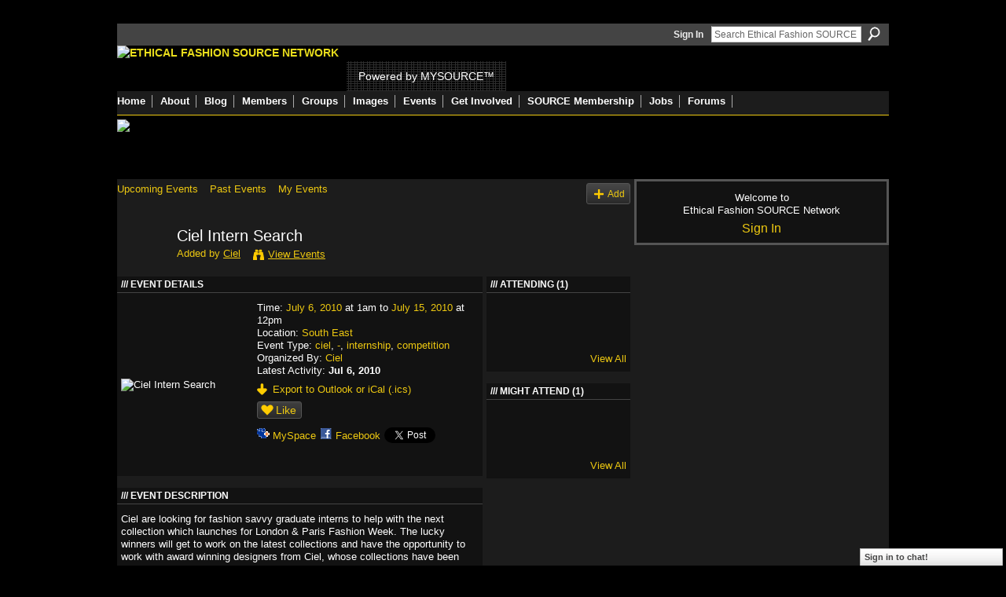

--- FILE ---
content_type: text/html; charset=UTF-8
request_url: https://ethicalfashionforum.ning.com/events/ciel-intern-search
body_size: 37870
content:
<!DOCTYPE html>
<html lang="en" xmlns:og="http://ogp.me/ns#" xmlns:fb="http://www.facebook.com/2008/fbml">
<head data-layout-view="default" class="xj_layout_head">
<script>
    window.dataLayer = window.dataLayer || [];
        </script>
<!-- Google Tag Manager -->
<script>(function(w,d,s,l,i){w[l]=w[l]||[];w[l].push({'gtm.start':
new Date().getTime(),event:'gtm.js'});var f=d.getElementsByTagName(s)[0],
j=d.createElement(s),dl=l!='dataLayer'?'&l='+l:'';j.async=true;j.src=
'https://www.googletagmanager.com/gtm.js?id='+i+dl;f.parentNode.insertBefore(j,f);
})(window,document,'script','dataLayer','GTM-T5W4WQ');</script>
<!-- End Google Tag Manager -->
        <meta http-equiv="Content-Type" content="text/html; charset=utf-8" />
    <title>Ciel Intern Search - Ethical Fashion SOURCE Network</title>
    <link rel="icon" href="https://ethicalfashionforum.ning.com/favicon.ico" type="image/x-icon" />
    <link rel="SHORTCUT ICON" href="https://ethicalfashionforum.ning.com/favicon.ico" type="image/x-icon" />
    <meta name="description" content="Ciel are looking for fashion savvy graduate interns to help with the next collection which launches for London &amp;amp; Paris Fashion Week. The lucky winners…" />
    <meta name="keywords" content="ciel, -, internship, competition" />
<meta name="title" content="Ciel Intern Search" />
<meta property="og:type" content="website" />
<meta property="og:url" content="https://ethicalfashionforum.ning.com/events/ciel-intern-search" />
<meta property="og:title" content="Ciel Intern Search" />
<meta property="og:image" content="https://storage.ning.com/topology/rest/1.0/file/get/2021386180?profile=RESIZE_180x180&amp;size=90&amp;crop=1%3A1">
<meta name="twitter:card" content="summary" />
<meta name="twitter:title" content="Ciel Intern Search" />
<meta name="twitter:description" content="Ciel are looking for fashion savvy graduate interns to help with the next collection which launches for London &amp;amp; Paris Fashion Week. The lucky winners…" />
<meta name="twitter:image" content="https://storage.ning.com/topology/rest/1.0/file/get/2021386180?profile=RESIZE_180x180&amp;size=90&amp;crop=1%3A1" />
<link rel="image_src" href="https://storage.ning.com/topology/rest/1.0/file/get/2021386180?profile=RESIZE_180x180&amp;size=90&amp;crop=1%3A1" />
<script type="text/javascript">
    djConfig = { preventBackButtonFix: false, isDebug: false }
ning = {"CurrentApp":{"premium":true,"iconUrl":"https:\/\/storage.ning.com\/topology\/rest\/1.0\/file\/get\/2746062843?profile=UPSCALE_150x150","url":"httpsethicalfashionforum.ning.com","domains":[],"online":true,"privateSource":true,"id":"ethicalfashionforum","appId":2622461,"description":"The Ethical Fashion SOURCE Network is the world&#039;s largest online community of fashion professionals dedicated to sustainability.","name":"Ethical Fashion SOURCE Network","owner":"1cx927omdszh4","createdDate":"2008-12-18T18:40:40.968Z","runOwnAds":false,"category":{"network":null,"fashion":null,"forum":null,"ethical":null,"sustainability":null,"mysource":null},"tags":["network","fashion","forum","ethical","sustainability","mysource"]},"CurrentProfile":null,"maxFileUploadSize":5};
        (function(){
            if (!window.ning) { return; }

            var age, gender, rand, obfuscated, combined;

            obfuscated = document.cookie.match(/xgdi=([^;]+)/);
            if (obfuscated) {
                var offset = 100000;
                obfuscated = parseInt(obfuscated[1]);
                rand = obfuscated / offset;
                combined = (obfuscated % offset) ^ rand;
                age = combined % 1000;
                gender = (combined / 1000) & 3;
                gender = (gender == 1 ? 'm' : gender == 2 ? 'f' : 0);
                ning.viewer = {"age":age,"gender":gender};
            }
        })();

        if (window.location.hash.indexOf('#!/') == 0) {
        window.location.replace(window.location.hash.substr(2));
    }
    window.xg = window.xg || {};
xg.captcha = {
    'shouldShow': false,
    'siteKey': '6Ldf3AoUAAAAALPgNx2gcXc8a_5XEcnNseR6WmsT'
};
xg.addOnRequire = function(f) { xg.addOnRequire.functions.push(f); };
xg.addOnRequire.functions = [];
xg.addOnFacebookLoad = function (f) { xg.addOnFacebookLoad.functions.push(f); };
xg.addOnFacebookLoad.functions = [];
xg._loader = {
    p: 0,
    loading: function(set) {  this.p++; },
    onLoad: function(set) {
                this.p--;
        if (this.p == 0 && typeof(xg._loader.onDone) == 'function') {
            xg._loader.onDone();
        }
    }
};
xg._loader.loading('xnloader');
if (window.bzplcm) {
    window.bzplcm._profileCount = 0;
    window.bzplcm._profileSend = function() { if (window.bzplcm._profileCount++ == 1) window.bzplcm.send(); };
}
xg._loader.onDone = function() {
            if(window.bzplcm)window.bzplcm.start('ni');
        xg.shared.util.parseWidgets();    var addOnRequireFunctions = xg.addOnRequire.functions;
    xg.addOnRequire = function(f) { f(); };
    try {
        if (addOnRequireFunctions) { dojo.lang.forEach(addOnRequireFunctions, function(onRequire) { onRequire.apply(); }); }
    } catch (e) {
        if(window.bzplcm)window.bzplcm.ts('nx').send();
        throw e;
    }
    if(window.bzplcm) { window.bzplcm.stop('ni'); window.bzplcm._profileSend(); }
};
window.xn = { track: { event: function() {}, pageView: function() {}, registerCompletedFlow: function() {}, registerError: function() {}, timer: function() { return { lapTime: function() {} }; } } };</script>
<link rel="alternate" type="application/atom+xml" title="Comments - Ciel Intern Search - Ethical Fashion SOURCE Network" href="https://ethicalfashionforum.ning.com/events/comment/feed?attachedTo=2622461%3AEvent%3A52040&amp;xn_auth=no" />
<style type="text/css" media="screen,projection">
@import url("https://static.ning.com/socialnetworkmain/widgets/index/css/common-982.min.css?xn_version=3128532263");
@import url("https://static.ning.com/socialnetworkmain/widgets/index/css/wide-sidebar.min.css?xn_version=1460991910");
@import url("https://static.ning.com/socialnetworkmain/widgets/events/css/component.min.css?xn_version=2271088567");
@import url("https://static.ning.com/socialnetworkmain/widgets/chat/css/bottom-bar.min.css?xn_version=512265546");

</style>

<style type="text/css" media="screen,projection">
@import url("/generated-69468fe7419c47-84307309-css?xn_version=202512201152");

</style>

<style type="text/css" media="screen,projection">
@import url("/generated-69469116855d81-47649815-css?xn_version=202512201152");

</style>

<!--[if IE 6]>
    <link rel="stylesheet" type="text/css" href="https://static.ning.com/socialnetworkmain/widgets/index/css/common-ie6.min.css?xn_version=463104712" />
<![endif]-->
<!--[if IE 7]>
<link rel="stylesheet" type="text/css" href="https://static.ning.com/socialnetworkmain/widgets/index/css/common-ie7.css?xn_version=2712659298" />
<![endif]-->
<link rel="EditURI" type="application/rsd+xml" title="RSD" href="https://ethicalfashionforum.ning.com/profiles/blog/rsd" />
<script type="text/javascript">(function(a,b){if(/(android|bb\d+|meego).+mobile|avantgo|bada\/|blackberry|blazer|compal|elaine|fennec|hiptop|iemobile|ip(hone|od)|iris|kindle|lge |maemo|midp|mmp|netfront|opera m(ob|in)i|palm( os)?|phone|p(ixi|re)\/|plucker|pocket|psp|series(4|6)0|symbian|treo|up\.(browser|link)|vodafone|wap|windows (ce|phone)|xda|xiino/i.test(a)||/1207|6310|6590|3gso|4thp|50[1-6]i|770s|802s|a wa|abac|ac(er|oo|s\-)|ai(ko|rn)|al(av|ca|co)|amoi|an(ex|ny|yw)|aptu|ar(ch|go)|as(te|us)|attw|au(di|\-m|r |s )|avan|be(ck|ll|nq)|bi(lb|rd)|bl(ac|az)|br(e|v)w|bumb|bw\-(n|u)|c55\/|capi|ccwa|cdm\-|cell|chtm|cldc|cmd\-|co(mp|nd)|craw|da(it|ll|ng)|dbte|dc\-s|devi|dica|dmob|do(c|p)o|ds(12|\-d)|el(49|ai)|em(l2|ul)|er(ic|k0)|esl8|ez([4-7]0|os|wa|ze)|fetc|fly(\-|_)|g1 u|g560|gene|gf\-5|g\-mo|go(\.w|od)|gr(ad|un)|haie|hcit|hd\-(m|p|t)|hei\-|hi(pt|ta)|hp( i|ip)|hs\-c|ht(c(\-| |_|a|g|p|s|t)|tp)|hu(aw|tc)|i\-(20|go|ma)|i230|iac( |\-|\/)|ibro|idea|ig01|ikom|im1k|inno|ipaq|iris|ja(t|v)a|jbro|jemu|jigs|kddi|keji|kgt( |\/)|klon|kpt |kwc\-|kyo(c|k)|le(no|xi)|lg( g|\/(k|l|u)|50|54|\-[a-w])|libw|lynx|m1\-w|m3ga|m50\/|ma(te|ui|xo)|mc(01|21|ca)|m\-cr|me(rc|ri)|mi(o8|oa|ts)|mmef|mo(01|02|bi|de|do|t(\-| |o|v)|zz)|mt(50|p1|v )|mwbp|mywa|n10[0-2]|n20[2-3]|n30(0|2)|n50(0|2|5)|n7(0(0|1)|10)|ne((c|m)\-|on|tf|wf|wg|wt)|nok(6|i)|nzph|o2im|op(ti|wv)|oran|owg1|p800|pan(a|d|t)|pdxg|pg(13|\-([1-8]|c))|phil|pire|pl(ay|uc)|pn\-2|po(ck|rt|se)|prox|psio|pt\-g|qa\-a|qc(07|12|21|32|60|\-[2-7]|i\-)|qtek|r380|r600|raks|rim9|ro(ve|zo)|s55\/|sa(ge|ma|mm|ms|ny|va)|sc(01|h\-|oo|p\-)|sdk\/|se(c(\-|0|1)|47|mc|nd|ri)|sgh\-|shar|sie(\-|m)|sk\-0|sl(45|id)|sm(al|ar|b3|it|t5)|so(ft|ny)|sp(01|h\-|v\-|v )|sy(01|mb)|t2(18|50)|t6(00|10|18)|ta(gt|lk)|tcl\-|tdg\-|tel(i|m)|tim\-|t\-mo|to(pl|sh)|ts(70|m\-|m3|m5)|tx\-9|up(\.b|g1|si)|utst|v400|v750|veri|vi(rg|te)|vk(40|5[0-3]|\-v)|vm40|voda|vulc|vx(52|53|60|61|70|80|81|83|85|98)|w3c(\-| )|webc|whit|wi(g |nc|nw)|wmlb|wonu|x700|yas\-|your|zeto|zte\-/i.test(a.substr(0,4)))window.location.replace(b)})(navigator.userAgent||navigator.vendor||window.opera,'https://ethicalfashionforum.ning.com/m/event?id=2622461%3AEvent%3A52040');</script></head>
<body>
<!-- Google Tag Manager (noscript) -->
<noscript><iframe src="https://www.googletagmanager.com/ns.html?id=GTM-T5W4WQ"
height="0" width="0" style="display:none;visibility:hidden"></iframe></noscript>
<!-- End Google Tag Manager (noscript) -->
    <div class="xj_before_content"><div id='fb-root'></div>
<script>
  window.fbAsyncInit = function () {
    FB.init({
      appId      : null, 
      status     : true,   
      cookie     : true,   
      xfbml      : true, 
      version    : 'v2.3'  
    });
    var n = xg.addOnFacebookLoad.functions.length;
    for (var i = 0; i < n; i++) {
      xg.addOnFacebookLoad.functions[i]();
    }
    xg.addOnFacebookLoad = function (f) { f(); };
    xg.addOnFacebookLoad.functions = [];
  };
  (function() {
    var e = document.createElement('script');
    e.src = document.location.protocol + '//connect.facebook.net/en_GB/sdk.js';
    e.async = true;
    document.getElementById('fb-root').appendChild(e);
  })();
</script>        <div id="xn_bar">
            <div id="xn_bar_menu">
                <div id="xn_bar_menu_branding" >
                                    </div>

                <div id="xn_bar_menu_more">
                    <form id="xn_bar_menu_search" method="GET" action="https://ethicalfashionforum.ning.com/main/search/search">
                        <fieldset>
                            <input type="text" name="q" id="xn_bar_menu_search_query" value="Search Ethical Fashion SOURCE Network" _hint="Search Ethical Fashion SOURCE Network" accesskey="4" class="text xj_search_hint" />
                            <a id="xn_bar_menu_search_submit" href="#" onclick="document.getElementById('xn_bar_menu_search').submit();return false">Search</a>
                        </fieldset>
                    </form>
                </div>

                            <ul id="xn_bar_menu_tabs">
                                            <li><a href="https://ethicalfashionforum.ning.com/main/authorization/signIn?target=https%3A%2F%2Fethicalfashionforum.ning.com%2Fevents%2Fciel-intern-search">Sign In</a></li>
                                    </ul>
                        </div>
        </div>
        </div>
    <div class="xg_theme" data-layout-pack="romeo">
        <div id="xg_themebody">
            <div id="xg_ad_above_header" class="xg_ad xj_ad_above_header dy-displaynone">
                
            </div>
            <div id="xg_head">
                <div id="xg_masthead">
                    <h1 id="xg_sitename" class="xj_site_name"><a id="application_name_header_link" href="/"><img src="https://storage.ning.com/topology/rest/1.0/file/get/1979840816?profile=original" alt="Ethical Fashion SOURCE Network"></a></h1>
                    <p id="xg_sitedesc" class="xj_site_desc">Powered by MYSOURCE&trade;</p>
                </div>
                <div id="xg_navigation" class="xj_navigation"><ul>
    <li id="xg_tab_main" class="xg_subtab"><a href="/"><span>Home</span></a></li><li dojoType="SubTabHover" id="xg_tab_xn5" class="xg_subtab"><a href="/page/about"><span>About</span></a><div class="xg_subtab" style="display:none;position:absolute;"><ul class="xg_subtab" style="display:block;" ><li style="list-style:none !important;display:block;text-align:left;"><a href="/page/about" style="float:none;"><span>About the Network</span></a></li><li style="list-style:none !important;display:block;text-align:left;"><a href="/page/get-started" style="float:none;"><span>Get started</span></a></li><li style="list-style:none !important;display:block;text-align:left;"><a href="/page/services" style="float:none;"><span>Network Services</span></a></li><li style="list-style:none !important;display:block;text-align:left;"><a href="/page/welcome-to-eff-how-to-make-1" style="float:none;"><span>Navigate this site</span></a></li></ul></div></li><li id="xg_tab_blogs" class="xg_subtab"><a href="/profiles/blog/list"><span>Blog</span></a></li><li id="xg_tab_members" class="xg_subtab"><a href="/profiles/members/"><span>Members</span></a></li><li id="xg_tab_xn31" class="xg_subtab"><a href="/groups"><span>Groups</span></a></li><li id="xg_tab_xn26" class="xg_subtab"><a href="/photo"><span>Images</span></a></li><li id="xg_tab_xn30" class="xg_subtab"><a href="/events"><span>Events</span></a></li><li dojoType="SubTabHover" id="xg_tab_xn8" class="xg_subtab"><a href="/page/support-1"><span>Get Involved</span></a><div class="xg_subtab" style="display:none;position:absolute;"><ul class="xg_subtab" style="display:block;" ><li style="list-style:none !important;display:block;text-align:left;"><a href="/invite" style="float:none;"><span>Invite Friends</span></a></li><li style="list-style:none !important;display:block;text-align:left;"><a href="http://www.ethicalfashionforum.com/buy-a-gift-or-donate" style="float:none;"><span>Donate</span></a></li><li style="list-style:none !important;display:block;text-align:left;"><a href="http://www.ethicalfashionforum.com/SPONSOR-EFF" style="float:none;"><span>Sponsor EFF</span></a></li></ul></div></li><li id="xg_tab_xn29" class="xg_subtab"><a href="http://source.ethicalfashionforum.com/article/subscribe-now" target="_blank"><span>SOURCE Membership</span></a></li><li id="xg_tab_xn33" class="xg_subtab"><a href="/group/jobs"><span>Jobs</span></a></li><li id="xg_tab_xn34" class="xg_subtab"><a href="/forum"><span>Forums</span></a></li></ul>
</div>
            </div>
            <div id="xg_ad_below_header" class="xg_ad xj_ad_below_header">
						<div class="xg_module module-plain  html_module module_text xg_reset" data-module_name="text"
        >
            <div class="xg_module_body xg_user_generated">
            <p><a href="https://www.commonobjective.co/" target="_blank" rel="noopener"><img src="https://storage.ning.com/topology/rest/1.0/file/get/2021502162?profile=original" width="982" class="align-full"  /></a></p>
        </div>
        </div>

					</div>
            <div id="xg" class="xg_widget_events xg_widget_events_event xg_widget_events_event_show">
                	
                <div id="xg_body">
                    <div class="xj_notifications"></div>
                    <div class="xg_column xg_span-14" id="column1">
                        <div id="xg_canvas" class="xj_canvas">
                            <ul class="navigation easyclear">
	<li><a href="https://ethicalfashionforum.ning.com/events/event/listUpcoming">Upcoming Events</a></li>
	<li><a href="https://ethicalfashionforum.ning.com/events/event/listArchive">Past Events</a></li>
	<li><a href="https://ethicalfashionforum.ning.com/events/event/listUserEvents?">My Events</a></li>
			<li class="right xg_lightborder navbutton"><a href="https://ethicalfashionforum.ning.com/events/event/new?cancelTarget=https%3A%2F%2Fethicalfashionforum.ning.com%2Fevents%2Fciel-intern-search" class="xg_sprite xg_sprite-add">Add</a></li>
	</ul>
<div class="xg_headline xg_headline-img xg_headline-2l">
    <div class="ib"><span class="xg_avatar"><a class="fn url" href="http://ethicalfashionforum.ning.com/profile/Ciel"  title="Ciel"><span class="table_img dy-avatar dy-avatar-64 "><img  class="photo photo" src="https://storage.ning.com/topology/rest/1.0/file/get/1960804982?profile=RESIZE_64x64&amp;width=64&amp;height=64&amp;crop=1%3A1" alt="" /></span></a></span></div>
<div class="tb"><h1>Ciel Intern Search</h1>
        <ul class="navigation byline">
            <li><a class="nolink">Added by </a><a href="/profile/Ciel">Ciel</a></li>
            <li><a class="xg_sprite xg_sprite-view" href="https://ethicalfashionforum.ning.com/events/event/listUserEvents?user=1nryhgq056kh0">View Events</a></li>
        </ul>
    </div>
</div>

<div class="xg_column xg_span-12">
    <div class="xg_module eventDetails xg_module_with_dialog">
    <div class="xg_module_head">
        <h2>Event Details</h2>
    </div>
    <div class="xg_module_body nopad">        <div class="xg_column xg_span-4 "><div class="pad5"><img src="https://storage.ning.com/topology/rest/1.0/file/get/2021386180?profile=RESIZE_180x180&size=173&crop=1%3A1" alt="Ciel Intern Search" /></div></div>
        <div class="xg_column xg_span-8 last-child">
            <div class="event_details">
                <p>
                    Time: <a href="https://ethicalfashionforum.ning.com/events/event/listByDate?date=2010-07-06">July 6, 2010</a> at 1am to <a href="https://ethicalfashionforum.ning.com/events/event/listByDate?date=2010-07-15">July 15, 2010</a> at 12pm<br />
                    <span id="eventLocation">Location: <a href="https://ethicalfashionforum.ning.com/events/event/listByLocation?location=South+East">South East</a></span><br />                                                                                                                                                            <span id="eventTypes">Event Type: <a href="https://ethicalfashionforum.ning.com/events/event/listByType?type=ciel">ciel</a>, <a href="https://ethicalfashionforum.ning.com/events/event/listByType?type=-">-</a>, <a href="https://ethicalfashionforum.ning.com/events/event/listByType?type=internship">internship</a>, <a href="https://ethicalfashionforum.ning.com/events/event/listByType?type=competition">competition</a></span><br />
                    Organized By: <a href="/profile/Ciel">Ciel</a><br />                    Latest Activity: <strong>Jul 6, 2010</strong>                </p>
                                                    <p>
                                                                            <a href="https://ethicalfashionforum.ning.com/events/ciel-intern-search/export" class="xg_sprite xg_sprite-download">Export to Outlook or iCal (.ics)</a><br />
                                                                            		    </p>
                    <div class="likebox likebox-ning">
    <div class="ning-like">
                <div class="xg_lightborder like-button like-button-1">
            <a data-content-id="2622461:Event:52040"
                        data-content-type="Event"
                        data-sign-up-url="https://ethicalfashionforum.ning.com/main/authorization/signUp?target=https%3A%2F%2Fethicalfashionforum.ning.com%2Fevents%2Fciel-intern-search"
                        data-like-url="/main/like/like"
                        data-unlike-url="/main/like/unlike"
                        data-track='{"category":"Likes","action":"Like","label":"","ga4":{"event":"like"}}'                                                data-page-type="detail" class="xg_sprite" href="#">
                Like            </a>
        </div>
                <div class="like-count dy-displaynone">
            <a href="#" class="view-liked" _id="2622461:Event:52040">0 members like this</a>
        </div>
    </div>
</div>
		    <p class="share-links clear">
                        <a href="http://www.myspace.com/Modules/PostTo/Pages/?t=Ciel%20Intern%20Search&c=Check%20out%20%22Ciel%20Intern%20Search%22%20on%20Ethical%20Fashion%20SOURCE%20Network&u=https%3A%2F%2Fethicalfashionforum.ning.com%2Fxn%2Fdetail%2F2622461%3AEvent%3A52040&l=2" class="post_to_myspace" target="_blank">MySpace</a>            <script>!function(d,s,id){var js,fjs=d.getElementsByTagName(s)[0];if(!d.getElementById(id)){js=d.createElement(s);js.id=id;js.src="//platform.twitter.com/widgets.js";fjs.parentNode.insertBefore(js,fjs);}}(document,"script","twitter-wjs");</script>
                    <span class="xg_tweet">
        <a href="https://twitter.com/share" class="post_to_twitter twitter-share-button" target="_blank"
            data-text="Checking out &quot;Ciel Intern Search&quot; on Ethical Fashion SOURCE Network:" data-url="https://ethicalfashionforum.ning.com/events/ciel-intern-search" data-count="none" data-dnt="true">Tweet</a>
        </span>
                <a class="post_to_facebook xj_post_to_facebook" href="http://www.facebook.com/share.php?u=https%3A%2F%2Fethicalfashionforum.ning.com%2Fevents%2Fciel-intern-search%3Fxg_source%3Dfacebookshare&amp;t=" _url="https://ethicalfashionforum.ning.com/events/ciel-intern-search?xg_source=facebookshare" _title="" _log="{&quot;module&quot;:&quot;events&quot;,&quot;page&quot;:&quot;event&quot;,&quot;action&quot;:&quot;show&quot;}">Facebook</a>
    <div class="likebox">
    <div class="facebook-like" data-content-type="Event" data-content-id="2622461:Event:52040" data-page-type="detail">
        <fb:like href="https://ethicalfashionforum.ning.com/xn/detail/2622461:Event:52040" layout="button_count" show_faces="false" width="450"></fb:like>
    </div>
</div>
                    </p>
                            </div>
        </div>
    </div>
</div>
<div class="xg_module">
    <div class="xg_module_head">
        <h2>Event Description</h2>
    </div>
    <div class="xg_module_body">
        <div class="xg_user_generated"><p>Ciel are looking for fashion savvy graduate interns to help with the next collection which launches for London &amp; Paris Fashion Week. The lucky winners will get to work on the latest collections and have the opportunity to work with award winning designers from Ciel, whose collections have been shown in London, Paris, Tokyo Fashion Weeks and whose clothes frequently grace the pages of Vogue, Elle, Dazed, i-D and Marie Claire. Recently featured in LIFE magazine USA and on show at the FIT Museum in NYC and at Alta Moda in Rome this month. Ciel would love to hear from you please do contact the studio with your skill base, pattern cutting; garment technologists; print makers; knit &amp; media, buying and digital media interns please send cv &amp; covering note to say why you would like to have a placement with Ciel, min placement 2-3 weeks. max 6 months. Looking forward to hearing from you please send emails with images of recent work to help with selection process to: info@ciel.ltd.uk thank you<br />
<p style="text-align: left;"><img src="https://storage.ning.com/topology/rest/1.0/file/get/2021386273?profile=original" alt=""/></p></p></div>
                    <ul class="pagination smallpagination">
                            <li class="left"><a href="https://ethicalfashionforum.ning.com/events/african-diaspora-development" title="African Diaspora &amp; Development Day (AD3) 2010">&lt; Previous Event</a></li>
                            <li class="right"><a title="Zipper Sale!" href="https://ethicalfashionforum.ning.com/events/zipper-sale">Next Event &gt;</a></li>
                        </ul>
            </div>
</div>
    
        <div class="xg_module">
                            <div class="xg_module_head"><h2 id="comments" numComments="0">Comment Wall</h2></div>
                                        <div class="xg_module_body">
                    <p id="add-comment">Add a Comment</p>
                                            <div class="comment-join">
                            <h3>RSVP for Ciel Intern Search to add comments!</h3><p><a href="https://ethicalfashionforum.ning.com/main/authorization/signUp?target=https%3A%2F%2Fethicalfashionforum.ning.com%2Fevents%2Fciel-intern-search">Join Ethical Fashion SOURCE Network</a></p>                        </div>
                                                        </div>
                    <div class="xg_module_body" id="comments" style="display: none" _numComments="0" _scrollTo="">
                    </div>
                    <div class="xg_module_foot" id="xj_comments_footer" style="display:none">
                                            <p class="left">
                            <a class="xg_icon xg_icon-rss" href="https://ethicalfashionforum.ning.com/events/comment/feed?attachedTo=2622461%3AEvent%3A52040&amp;xn_auth=no">RSS</a>
                        </p>
                                    </div>
                    </div>
    </div>
<div class="xg_column xg_span-4 xg_last">
        <div class="xg_module">
    <div class="xg_module_head"><h2>Attending (1)</h2></div>
    <div class="xg_module_body vcard-48grid">
        <span class="xg_avatar"><a class="fn url" href="http://ethicalfashionforum.ning.com/profile/Ciel"  title="Ciel"><span class="table_img dy-avatar dy-avatar-48 "><img  class="photo photo" src="https://storage.ning.com/topology/rest/1.0/file/get/1960804982?profile=RESIZE_48X48&amp;width=48&amp;height=48&amp;crop=1%3A1" alt="" /></span></a></span>    </div>
    <div class="xg_module_foot">
        <ul>
            <li class="right"><a href="https://ethicalfashionforum.ning.com/events/ciel-intern-search/showAttendees?status=attending">View All</a></li>
        </ul>
    </div>
</div>
<div class="xg_module">
    <div class="xg_module_head"><h2>Might attend (1)</h2></div>
    <div class="xg_module_body vcard-48grid">
        <span class="xg_avatar"><a class="fn url" href="http://ethicalfashionforum.ning.com/profile/Tamie"  title="Tamie"><span class="table_img dy-avatar dy-avatar-48 "><img  class="photo photo" src="https://storage.ning.com/topology/rest/1.0/file/get/1960841252?profile=RESIZE_48X48&amp;width=48&amp;height=48&amp;crop=1%3A1" alt="" /></span></a></span>    </div>
    <div class="xg_module_foot">
        <ul>
            <li class="right"><a href="https://ethicalfashionforum.ning.com/events/ciel-intern-search/showAttendees?status=might_attend">View All</a></li>
        </ul>
    </div>
</div>
</div>

                        </div>
                    </div>                
                    <div class="xg_column xg_span-7 xg_last" id="column2">
                        <div class="xj_user_info">    <div class="xg_module" id="xg_module_account">
        <div class="xg_module_body xg_signup xg_lightborder">
            <p>Welcome to<br />Ethical Fashion SOURCE Network</p>
                        <p class="last-child"><big><strong><a href="https://ethicalfashionforum.ning.com/main/authorization/signIn?target=https%3A%2F%2Fethicalfashionforum.ning.com%2Fevents%2Fciel-intern-search" style="white-space:nowrap">Sign In</a></strong></big></p>
                    </div>
    </div>
</div>
                        <div class="xj_sidebar_content"></div>
                    </div>
                </div>
            </div>
            <div id="xg_foot">
                <div id="xg_footcontent">
                    <div class="xj_foot_content"><p class="left">
    © 2026             &nbsp; Created by <a href="/profile/EthicalFashionForum">Ethical Fashion Forum</a>.            &nbsp;
    Powered by<a class="poweredBy-logo" href="https://www.ning.com/" title="" alt="" rel="dofollow">
    <img class="poweredbylogo" width="87" height="15" src="https://static.ning.com/socialnetworkmain/widgets/index/gfx/Ning_MM_footer_wht@2x.png?xn_version=2105418020"
         title="Ning Website Builder" alt="Website builder | Create website | Ning.com">
</a>    </p>
    <p class="right xg_lightfont">
                    <a href="https://ethicalfashionforum.ning.com/main/embeddable/list">Badges</a> &nbsp;|&nbsp;
                        <a href="https://ethicalfashionforum.ning.com/main/authorization/signUp?target=https%3A%2F%2Fethicalfashionforum.ning.com%2Fmain%2Findex%2Freport" dojoType="PromptToJoinLink" _joinPromptText="Please sign up or sign in to complete this step." _hasSignUp="true" _signInUrl="https://ethicalfashionforum.ning.com/main/authorization/signIn?target=https%3A%2F%2Fethicalfashionforum.ning.com%2Fmain%2Findex%2Freport">Report an Issue</a> &nbsp;|&nbsp;
                        <a href="https://ethicalfashionforum.ning.com/main/authorization/termsOfService?previousUrl=https%3A%2F%2Fethicalfashionforum.ning.com%2Fevents%2Fciel-intern-search">Terms of Service</a>
            </p>
</div>
                </div>
            </div>
			<div id="xg_ad_below_footer" class="xg_ad xj_ad_below_footer">
				<div class="xg_module module-plain  html_module module_text xg_reset" data-module_name="text"
        >
            <div class="xg_module_body xg_user_generated">
            <p></p>
<p></p>
        </div>
        </div>

			</div>
        </div>
    </div>
    <div class="xj_after_content"><div id="xj_baz17246" class="xg_theme"></div>
<div id="xg_overlay" style="display:none;">
<!--[if lte IE 6.5]><iframe></iframe><![endif]-->
</div>
<!--googleoff: all--><noscript>
	<style type="text/css" media="screen">
        #xg { position:relative;top:120px; }
        #xn_bar { top:120px; }
	</style>
	<div class="errordesc noscript">
		<div>
            <h3><strong>Hello, you need to enable JavaScript to use Ethical Fashion SOURCE Network.</strong></h3>
            <p>Please check your browser settings or contact your system administrator.</p>
			<img src="/xn_resources/widgets/index/gfx/jstrk_off.gif" alt="" height="1" width="1" />
		</div>
	</div>
</noscript><!--googleon: all-->
<script type="text/javascript" src="https://static.ning.com/socialnetworkmain/widgets/lib/core.min.js?xn_version=1651386455"></script>        <script>
            var sources = ["https:\/\/static.ning.com\/socialnetworkmain\/widgets\/lib\/js\/jquery\/jquery-ui.min.js?xn_version=2186421962","https:\/\/static.ning.com\/socialnetworkmain\/widgets\/lib\/js\/modernizr\/modernizr.custom.js?xn_version=202512201152","https:\/\/static.ning.com\/socialnetworkmain\/widgets\/lib\/js\/jquery\/jstorage.min.js?xn_version=1968060033","https:\/\/static.ning.com\/socialnetworkmain\/widgets\/lib\/js\/jquery\/jquery.autoResize.js?xn_version=202512201152","https:\/\/static.ning.com\/socialnetworkmain\/widgets\/lib\/js\/jquery\/jquery.jsonp.min.js?xn_version=1071124156","https:\/\/static.ning.com\/socialnetworkmain\/widgets\/lib\/js\/Base64.js?xn_version=202512201152","https:\/\/static.ning.com\/socialnetworkmain\/widgets\/lib\/js\/jquery\/jquery.ui.widget.js?xn_version=202512201152","https:\/\/static.ning.com\/socialnetworkmain\/widgets\/lib\/js\/jquery\/jquery.iframe-transport.js?xn_version=202512201152","https:\/\/static.ning.com\/socialnetworkmain\/widgets\/lib\/js\/jquery\/jquery.fileupload.js?xn_version=202512201152","https:\/\/storage.ning.com\/topology\/rest\/1.0\/file\/get\/12882176689?profile=original&r=1724772591","https:\/\/storage.ning.com\/topology\/rest\/1.0\/file\/get\/12882177288?profile=original&r=1724772592","https:\/\/storage.ning.com\/topology\/rest\/1.0\/file\/get\/11108761486?profile=original&r=1684134887","https:\/\/storage.ning.com\/topology\/rest\/1.0\/file\/get\/11108862691?profile=original&r=1684135187"];
            var numSources = sources.length;
                        var heads = document.getElementsByTagName('head');
            var node = heads.length > 0 ? heads[0] : document.body;
            var onloadFunctionsObj = {};

            var createScriptTagFunc = function(source) {
                var script = document.createElement('script');
                
                script.type = 'text/javascript';
                                var currentOnLoad = function() {xg._loader.onLoad(source);};
                if (script.readyState) { //for IE (including IE9)
                    script.onreadystatechange = function() {
                        if (script.readyState == 'complete' || script.readyState == 'loaded') {
                            script.onreadystatechange = null;
                            currentOnLoad();
                        }
                    }
                } else {
                   script.onerror = script.onload = currentOnLoad;
                }

                script.src = source;
                node.appendChild(script);
            };

            for (var i = 0; i < numSources; i++) {
                                xg._loader.loading(sources[i]);
                createScriptTagFunc(sources[i]);
            }
        </script>
    <script type="text/javascript">
if (!ning._) {ning._ = {}}
ning._.compat = { encryptedToken: "<empty>" }
ning._.CurrentServerTime = "2026-01-20T12:22:34+00:00";
ning._.probableScreenName = "";
ning._.domains = {
    base: 'ning.com',
    ports: { http: '80', ssl: '443' }
};
ning.loader.version = '202512201152'; // DEP-251220_1:477f7ee 33
djConfig.parseWidgets = false;
</script>
    <script type="text/javascript">
        xg.token = '';
xg.canTweet = false;
xg.cdnHost = 'static.ning.com';
xg.version = '202512201152';
xg.useMultiCdn = true;
xg.staticRoot = 'socialnetworkmain';
xg.xnTrackHost = null;
    xg.cdnDefaultPolicyHost = 'static';
    xg.cdnPolicy = [];
xg.global = xg.global || {};
xg.global.currentMozzle = 'events';
xg.global.userCanInvite = false;
xg.global.requestBase = '';
xg.global.locale = 'en_GB';
xg.num_thousand_sep = ",";
xg.num_decimal_sep = ".";
(function() {
    dojo.addOnLoad(function() {
        if(window.bzplcm) { window.bzplcm.ts('hr'); window.bzplcm._profileSend(); }
            });
            ning.loader.require('xg.index.like.likeButton', 'xg.shared.PostToFacebookLink', 'xg.index.facebookLike', function() { xg._loader.onLoad('xnloader'); });
    })();    </script>
    <div class="xg_chat chatFooter signedOut" style="font-family:Arial,'Helvetica Neue',Helvetica,sans-serif">
        <div id="userListContainer" class="xg_verticalPane xg_userWidth">
            <div class="xg_chatBar xg_bottomBar xg_userBar">
                <a class="xg_info xg_info_full" href="/main/authorization/signIn?chat=true">Sign in to chat!</a>            </div>
        </div>
    </div>
<script type="text/javascript">
x$(document).ready(function() {
// Insert a DIV before Ning Bar
x$("#xn_bar").before('<div align="center" class="xg_module" id="topmenu"><iframe src="http://www.ethicalfashionforum.com/globalnav" frameborder="0" height="20" scrolling="no" width="100%"></iframe></div>');
});
</script>

<script type="text/javascript">
(function($) {
var $previous = $("#slider_back"),
$next = $("#slider_fwd"),
$container = $("#profile_slider_inner"),
$items = $container.find(".item"),
slideWidth = $items.first().width(),
total = $items.length,
current = 1,
waitTime = 6000,
userWaitMultiplier = 1.5,
timer;

function timerTrigger() {
changeSlide(true, true);
}

function changeSlide(next, fromTimer) {
if (next) {
if (current === total) {
current = 1;
} else {
current++;
}
} else {
if (current === 1) {
current = total;
} else {
current--;
}
}

$container.stop(true, true).animate({
marginLeft: -((current - 1) * slideWidth)
}, "slow");

clearTimeout(timer);
// if slide change was caused by a user interaction then delay the
// timer to give the user additional time on their chosen slide
timer = setTimeout(timerTrigger, fromTimer ? waitTime : waitTime * userWaitMultiplier);
}

$previous.click(function (event) {
changeSlide();
return false;
});

$next.click(function (event) {
changeSlide(true);
return false;
});

timer = setTimeout(timerTrigger, waitTime);

})(jQuery);
</script>

<script>
  (function(i,s,o,g,r,a,m){i['GoogleAnalyticsObject']=r;i[r]=i[r]||function(){
  (i[r].q=i[r].q||[]).push(arguments)},i[r].l=1*new Date();a=s.createElement(o),
  m=s.getElementsByTagName(o)[0];a.async=1;a.src=g;m.parentNode.insertBefore(a,m)
  })(window,document,'script','//www.google-analytics.com/analytics.js','ga');

  ga('create', 'UA-73602034-1', 'auto');
  ga('send', 'pageview');

</script>

<script type="text/javascript">

  var _gaq = _gaq || [];
  _gaq.push(['_setAccount', 'UA-8487612-1']);
  _gaq.push(['_trackPageview']);

  (function() {
    var ga = document.createElement('script'); ga.type = 'text/javascript'; ga.async = true;
    ga.src = ('https:' == document.location.protocol ? 'https://ssl' : 'http://www') + '.google-analytics.com/ga.js';
    var s = document.getElementsByTagName('script')[0]; s.parentNode.insertBefore(ga, s);
  })();

</script><script>
    document.addEventListener("DOMContentLoaded", function () {
        if (!dataLayer) {
            return;
        }
        var handler = function (event) {
            var element = event.currentTarget;
            if (element.hasAttribute('data-track-disable')) {
                return;
            }
            var options = JSON.parse(element.getAttribute('data-track'));
            dataLayer.push({
                'event'         : 'trackEvent',
                'eventType'     : 'googleAnalyticsNetwork',
                'eventCategory' : options && options.category || '',
                'eventAction'   : options && options.action || '',
                'eventLabel'    : options && options.label || '',
                'eventValue'    : options && options.value || ''
            });
            if (options && options.ga4) {
                dataLayer.push(options.ga4);
            }
        };
        var elements = document.querySelectorAll('[data-track]');
        for (var i = 0; i < elements.length; i++) {
            elements[i].addEventListener('click', handler);
        }
    });
</script>

</div>
</body>
</html>
